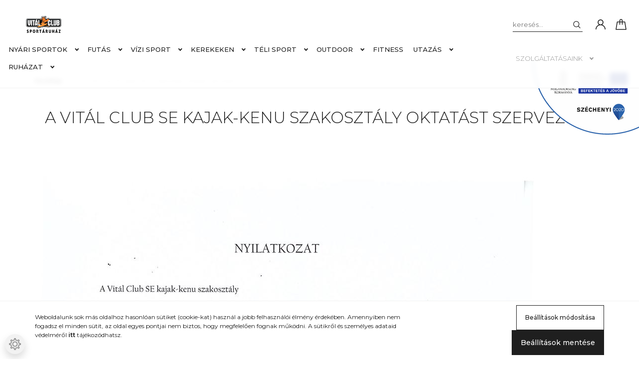

--- FILE ---
content_type: text/html; charset=UTF-8
request_url: https://vitalclubsportaruhaz.hu/a-vital-club-se-kajak-kenu-szakosztaly-oktatast-szervezett-55
body_size: 16329
content:
<!DOCTYPE html>
<html lang="hu" dir="ltr">
<head>
    <title>A Vitál Club SE kajak-kenu szakosztály oktatást szervezett</title>
    <meta charset="utf-8">
    <meta name="description" content="A Vitál Club SE kajak-kenu szakosztály oktatást szervezett - Vitál Club Sportáruház">
    <meta name="robots" content="index, follow">
    <meta property="og:title" content="A Vitál Club SE kajak-kenu szakosztály oktatást szervezett" />
    <meta property="og:type" content="article" />
    <meta property="og:url" content="https://vitalclubsportaruhaz.hu/a-vital-club-se-kajak-kenu-szakosztaly-oktatast-szervezett-55" />
    <meta property="og:image" content="https://vitalclubsportaruhaz.cdn.shoprenter.hu/custom/vitalclubsportaruhaz/image/cache/w1012h530/spots/tamogatasok/kajakoktatas-cover.jpg.webp?lastmod=0.1714719160" />
    <meta property="og:description" content=" " />
    <link href="https://vitalclubsportaruhaz.cdn.shoprenter.hu/custom/vitalclubsportaruhaz/image/data/favicon.png?lastmod=1716302817.1714719160" rel="icon" />
    <link href="https://vitalclubsportaruhaz.cdn.shoprenter.hu/custom/vitalclubsportaruhaz/image/data/favicon.png?lastmod=1716302817.1714719160" rel="apple-touch-icon" />
    <base href="https://vitalclubsportaruhaz.hu:443" />

    <meta name="viewport" content="width=device-width, initial-scale=1, maximum-scale=1, user-scalable=0">
            <link href="https://vitalclubsportaruhaz.hu/a-vital-club-se-kajak-kenu-szakosztaly-oktatast-szervezett-55" rel="canonical">
    
            
                    
                <link rel="preconnect" href="https://fonts.googleapis.com">
    <link rel="preconnect" href="https://fonts.gstatic.com" crossorigin>
    <link href="https://fonts.googleapis.com/css2?family=Montserrat:ital,wght@0,300;0,400;0,500;0,600;0,700;0,800;1,300;1,400;1,800&display=swap" rel="stylesheet">
            <link rel="stylesheet" href="https://vitalclubsportaruhaz.cdn.shoprenter.hu/web/compiled/css/fancybox2.css?v=1768402760" media="screen">
            <link rel="stylesheet" href="https://vitalclubsportaruhaz.cdn.shoprenter.hu/custom/vitalclubsportaruhaz/catalog/view/theme/milano_global/style/1736765651.1576854847.0.1726135885.css?v=null.1714719160" media="screen">
            <link rel="stylesheet" href="https://vitalclubsportaruhaz.cdn.shoprenter.hu/custom/vitalclubsportaruhaz/catalog/view/theme/milano_global/stylesheet/stylesheet.css?v=1726135884" media="screen">
        <script>
        window.nonProductQuality = 80;
    </script>
    <script src="//ajax.googleapis.com/ajax/libs/jquery/1.10.2/jquery.min.js"></script>
    <script>window.jQuery || document.write('<script src="https://vitalclubsportaruhaz.cdn.shoprenter.hu/catalog/view/javascript/jquery/jquery-1.10.2.min.js?v=1484139539"><\/script>');</script>
    <script type="text/javascript" src="//cdn.jsdelivr.net/npm/slick-carousel@1.8.1/slick/slick.min.js"></script>

            
    

    <!--Header JavaScript codes--><script src="https://vitalclubsportaruhaz.cdn.shoprenter.hu/web/compiled/js/countdown.js?v=1768402759"></script><script src="https://vitalclubsportaruhaz.cdn.shoprenter.hu/web/compiled/js/base.js?v=1768402759"></script><script src="https://vitalclubsportaruhaz.cdn.shoprenter.hu/web/compiled/js/fancybox2.js?v=1768402759"></script><script src="https://vitalclubsportaruhaz.cdn.shoprenter.hu/web/compiled/js/before_starter2_head.js?v=1768402759"></script><script src="https://vitalclubsportaruhaz.cdn.shoprenter.hu/web/compiled/js/before_starter2_productpage.js?v=1768402759"></script><script src="https://vitalclubsportaruhaz.cdn.shoprenter.hu/web/compiled/js/nanobar.js?v=1768402759"></script><!--Header jQuery onLoad scripts--><script>window.countdownFormat='%D:%H:%M:%S';var BASEURL='https://vitalclubsportaruhaz.hu';Currency={"symbol_left":"","symbol_right":" Ft","decimal_place":0,"decimal_point":",","thousand_point":".","currency":"HUF","value":1};function setAutoHelpTitles(){$('.autohelp[title]').each(function(){if(!$(this).parents('.aurora-scroll-mode').length){$(this).attr('rel',$(this).attr('title'));$(this).removeAttr('title');$(this).qtip({content:{text:$(this).attr('rel')},hide:{fixed:true},position:{corner:{target:'topMiddle',tooltip:'bottomMiddle'},adjust:{screen:true}},style:{border:{color:'#d10fd1'},background:'#31e07d',width:500}});}});}
$(document).ready(function(){$('.fancybox').fancybox({maxWidth:820,maxHeight:650,afterLoad:function(){wrapCSS=$(this.element).data('fancybox-wrapcss');if(wrapCSS){$('.fancybox-wrap').addClass(wrapCSS);}},helpers:{thumbs:{width:50,height:50}}});$('.fancybox-inline').fancybox({maxWidth:820,maxHeight:650,type:'inline'});setAutoHelpTitles();});$(window).load(function(){});</script><script src="https://vitalclubsportaruhaz.cdn.shoprenter.hu/web/compiled/js/vue/manifest.bundle.js?v=1768402756"></script><script>var ShopRenter=ShopRenter||{};ShopRenter.onCartUpdate=function(callable){document.addEventListener('cartChanged',callable)};ShopRenter.onItemAdd=function(callable){document.addEventListener('AddToCart',callable)};ShopRenter.onItemDelete=function(callable){document.addEventListener('deleteCart',callable)};ShopRenter.onSearchResultViewed=function(callable){document.addEventListener('AuroraSearchResultViewed',callable)};ShopRenter.onSubscribedForNewsletter=function(callable){document.addEventListener('AuroraSubscribedForNewsletter',callable)};ShopRenter.onCheckoutInitiated=function(callable){document.addEventListener('AuroraCheckoutInitiated',callable)};ShopRenter.onCheckoutShippingInfoAdded=function(callable){document.addEventListener('AuroraCheckoutShippingInfoAdded',callable)};ShopRenter.onCheckoutPaymentInfoAdded=function(callable){document.addEventListener('AuroraCheckoutPaymentInfoAdded',callable)};ShopRenter.onCheckoutOrderConfirmed=function(callable){document.addEventListener('AuroraCheckoutOrderConfirmed',callable)};ShopRenter.onCheckoutOrderPaid=function(callable){document.addEventListener('AuroraOrderPaid',callable)};ShopRenter.onCheckoutOrderPaidUnsuccessful=function(callable){document.addEventListener('AuroraOrderPaidUnsuccessful',callable)};ShopRenter.onProductPageViewed=function(callable){document.addEventListener('AuroraProductPageViewed',callable)};ShopRenter.onMarketingConsentChanged=function(callable){document.addEventListener('AuroraMarketingConsentChanged',callable)};ShopRenter.onCustomerRegistered=function(callable){document.addEventListener('AuroraCustomerRegistered',callable)};ShopRenter.onCustomerLoggedIn=function(callable){document.addEventListener('AuroraCustomerLoggedIn',callable)};ShopRenter.onCustomerUpdated=function(callable){document.addEventListener('AuroraCustomerUpdated',callable)};ShopRenter.onCartPageViewed=function(callable){document.addEventListener('AuroraCartPageViewed',callable)};ShopRenter.customer={"userId":0,"userClientIP":"18.223.166.82","userGroupId":8,"customerGroupTaxMode":"gross","customerGroupPriceMode":"gross_net_tax","email":"","phoneNumber":"","name":{"firstName":"","lastName":""}};ShopRenter.theme={"name":"milano_global","family":"milano","parent":""};ShopRenter.shop={"name":"vitalclubsportaruhaz","locale":"hu","currency":{"code":"HUF","rate":1},"domain":"vitalclubsportaruhaz.myshoprenter.hu"};ShopRenter.page={"route":"information\/information","queryString":"a-vital-club-se-kajak-kenu-szakosztaly-oktatast-szervezett-55"};ShopRenter.formSubmit=function(form,callback){callback();};let loadedAsyncScriptCount=0;function asyncScriptLoaded(position){loadedAsyncScriptCount++;if(position==='body'){if(document.querySelectorAll('.async-script-tag').length===loadedAsyncScriptCount){if(/complete|interactive|loaded/.test(document.readyState)){document.dispatchEvent(new CustomEvent('asyncScriptsLoaded',{}));}else{document.addEventListener('DOMContentLoaded',()=>{document.dispatchEvent(new CustomEvent('asyncScriptsLoaded',{}));});}}}}</script><script type="text/javascript"async class="async-script-tag"onload="asyncScriptLoaded('header')"src="https://static2.rapidsearch.dev/resultpage.js?shop=vitalclubsportaruhaz.shoprenter.hu"></script><script type="text/javascript"src="https://vitalclubsportaruhaz.cdn.shoprenter.hu/web/compiled/js/vue/customerEventDispatcher.bundle.js?v=1768402756"></script>                
            
            <script>window.dataLayer=window.dataLayer||[];function gtag(){dataLayer.push(arguments)};var ShopRenter=ShopRenter||{};ShopRenter.config=ShopRenter.config||{};ShopRenter.config.googleConsentModeDefaultValue="denied";</script>                        <script type="text/javascript" src="https://vitalclubsportaruhaz.cdn.shoprenter.hu/web/compiled/js/vue/googleConsentMode.bundle.js?v=1768402756"></script>

            
            
            
            
                <!--Global site tag(gtag.js)--><script async src="https://www.googletagmanager.com/gtag/js?id=G-NJHW6BEQCV"></script><script>window.dataLayer=window.dataLayer||[];function gtag(){dataLayer.push(arguments);}
gtag('js',new Date());gtag('config','G-NJHW6BEQCV');</script>                                <script type="text/javascript" src="https://vitalclubsportaruhaz.cdn.shoprenter.hu/web/compiled/js/vue/GA4EventSender.bundle.js?v=1768402756"></script>

    
    
</head>

    
<body id="body" class="page-body informationid_55 information-page-body show-quantity-in-module show-quantity-in-category milano_global-body desktop-device" role="document">
<div id="fb-root"></div><script>(function(d,s,id){var js,fjs=d.getElementsByTagName(s)[0];if(d.getElementById(id))return;js=d.createElement(s);js.id=id;js.src="//connect.facebook.net/hu_HU/sdk/xfbml.customerchat.js#xfbml=1&version=v2.12&autoLogAppEvents=1";fjs.parentNode.insertBefore(js,fjs);}(document,"script","facebook-jssdk"));</script>
                    

<!-- cached -->    <div class="nanobar-cookie-cog d-flex-center rounded-circle js-hidden-nanobar-button">
        <svg xmlns="https://www.w3.org/2000/svg" width="24" height="24" viewBox="0 0 512 512">
    <path fill="currentColor"
          d="M512 289.7v-67.5l-68.2-18.1c-4.3-15.4-10.4-30.2-18.4-44.2l34.9-60.6 -47.6-47.6 -60.6 34.9c-14-8-28.8-14.1-44.2-18.4L289.7 0h-67.5l-18.1 68.2c-15.4 4.3-30.2 10.4-44.2 18.4L99.4 51.7 51.7 99.4l34.9 60.6c-8 14-14.1 28.8-18.4 44.2L0 222.3v67.5l68.2 18.1c4.3 15.4 10.4 30.2 18.4 44.2l-34.9 60.6 47.6 47.6 60.6-34.9c14 8 28.8 14.1 44.2 18.4l18.1 68.2h67.5l18.1-68.2c15.4-4.3 30.2-10.4 44.2-18.4l60.6 34.9 47.6-47.6 -34.9-60.6c8-14 14.1-28.8 18.4-44.2L512 289.7zM410.1 275.5l-2.5 12.1c-3.9 18.9-11.4 36.8-22.1 53.2l-6.8 10.3 31.6 55 -4.3 4.3 -55-31.6 -10.3 6.8c-16.4 10.8-34.3 18.2-53.2 22.1l-12.1 2.5L259 472h-6l-16.5-61.9 -12.1-2.5c-18.9-3.9-36.8-11.4-53.2-22.1l-10.3-6.8 -55 31.6 -4.3-4.3 31.6-55 -6.8-10.3c-10.8-16.4-18.2-34.3-22.1-53.2l-2.5-12.1L40 259v-6l61.9-16.5 2.5-12.1c3.9-18.9 11.4-36.8 22.1-53.2l6.8-10.3 -31.6-55 4.3-4.3 55 31.6 10.3-6.8c16.4-10.8 34.3-18.2 53.2-22.1l12.1-2.5L253 40h6l16.5 61.9 12.1 2.5c18.9 3.9 36.8 11.4 53.2 22.1l10.3 6.8 55-31.6 4.3 4.3 -31.6 55 6.8 10.3c10.8 16.4 18.2 34.3 22.1 53.2l2.5 12.1L472 253v6L410.1 275.5z"/>
    <path fill="currentColor"
          d="M256 140c-64 0-116 52-116 116s52 116 116 116 116-52 116-116S320 140 256 140zM256 332c-41.9 0-76-34.1-76-76s34.1-76 76-76 76 34.1 76 76S297.9 332 256 332z"/>
</svg>
    </div>
<div class="Fixed nanobar js-nanobar-first-login">
    <div class="container nanobar-container">
        <div class="row flex-column flex-sm-row">
            <div class="col-12 col-sm-6 col-lg-8 nanobar-text-cookies align-self-center text-sm-left">
                <p>Weboldalunk sok más oldalhoz hasonlóan sütiket (cookie-kat) használ a jobb felhasználói élmény érdekében. Amennyiben nem fogadsz el minden sütit, az oldal egyes pontjai nem biztos, hogy megfelelően fognak működni. A sütikről és személyes adataid védelméről <a href="https://www.vitalclubsportaruhaz.hu/adatvedelmi-tajekoztato">itt</a> tájékozódhatsz.
</p>
            </div>
            <div class="col-12 col-sm-6 col-lg-4 nanobar-buttons mt-3 m-sm-0 text-center text-sm-right nanobar-action-buttons">
                <a href="" class="btn btn-outline-primary nanobar-settings-button js-nanobar-settings-button">
                    Beállítások módosítása
                </a>
                <a href="" class="btn btn-primary nanobar-btn js-nanobar-close-cookies"
                   data-button-save-text="Beállítások mentése">
                    Beállítások mentése
                </a>
            </div>
        </div>
        <div class="nanobar-cookies js-nanobar-cookies flex-column flex-sm-row text-left pt-3 mt-3"
             style="display: none;">
            <div class="form-check pt-2 pb-2 pr-2 mb-0">
                <div class="custom-control custom-checkbox">
                    <input id="required_cookies" class="custom-control-input" type="checkbox" name="required_cookies" disabled checked/>
                    <label for="required_cookies" class="custom-control-label">
                        Szükséges cookie-k
                        <div class="cookies-help-text">
                            Ezek a cookie-k segítenek abban, hogy a webáruház használható és működőképes legyen.
                        </div>
                    </label>
                </div>
            </div>
            <div class="form-check pt-2 pb-2 pr-2 mb-0">
                <div class="custom-control custom-checkbox">
                    <input id="marketing_cookies" class="custom-control-input js-nanobar-marketing-cookies" type="checkbox"
                           name="marketing_cookies"  checked />
                    <label for="marketing_cookies" class="custom-control-label">
                        Marketing cookie-k
                        <div class="cookies-help-text">
                            Ezek a cookie-k segítenek abban, hogy az érdeklődési körödnek megfelelő reklámokat és termékeket jelenítsük meg a webáruházban.
                        </div>
                    </label>
                </div>
            </div>
        </div>
    </div>
</div>

<script>
    (function ($) {
        $(document).ready(function () {
            new AuroraNanobar.FirstLogNanobarCheckbox(jQuery('.js-nanobar-first-login'), 'bottom');
        });
    })(jQuery);
</script>
<style>
    body[data-nanobar-position="top"] .product-sticky-wrapper-mobile {
        top: auto;
        bottom: 0;
    }

    @media only screen and (min-width: 992px) {
        body[data-nanobar-position="top"] .sticky-top {
            top: auto;
        }
    }
</style>
<!-- /cached -->
<!-- cached --><div class="Fixed nanobar js-nanobar-free-shipping">
    <div class="container nanobar-container">
        <button type="button" class="close js-nanobar-close" aria-label="Close">
            <span aria-hidden="true">&times;</span>
        </button>
        <div class="nanobar-text px-3"></div>
    </div>
</div>

<script>$(document).ready(function(){document.nanobarInstance=new AuroraNanobar.FreeShippingNanobar($('.js-nanobar-free-shipping'),'bottom','500','','1');});</script><!-- /cached -->
                <!-- page-wrap -->
                    <div class="page-wrap">
                                                            
    <header class="sticky-top sticky-head d-none d-lg-block">
        <div class="container-fluid header-container">
            <div class="header-middle row no-gutters align-items-center justify-content-between">
                <div class="header-middle-left">
                    <!-- cached -->
    <a class="navbar-brand header-logo" href="/"><img style="border: 0; max-width: 240px;" src="https://vitalclubsportaruhaz.cdn.shoprenter.hu/custom/vitalclubsportaruhaz/image/cache/w240h57m00/product/logok/vital_logo_blk.png?v=1670336535" title="vitalclubsportaruhaz" alt="vitalclubsportaruhaz" /></a>
<!-- /cached -->
                </div>
                <div class="header-middle-center mr-auto">
                    <nav class="navbar navbar-expand-lg justify-content-start">
                        


                    
            <div id="module_category_wrapper" class="module-category-wrapper">
    
    <div id="category"
         class="module content-module header-position hide-top category-module" >
                <div class="module-body">
                        <div id="category-nav">
            

<ul class="nav nav-pills category category-menu sf-menu sf-horizontal cached">
    <li id="cat_382" class="nav-item item category-list module-list parent even">
    <a href="https://vitalclubsportaruhaz.hu/nyari-sportok-382" class="nav-link">
        Nyári sportok
    </a>
            <ul class="nav flex-column children"><li id="cat_385" class="nav-item item category-list module-list parent even">
    <a href="https://vitalclubsportaruhaz.hu/nyari-sportok-382/vizi-sportok-385" class="nav-link">
        Vízi sportok
    </a>
            <ul class="nav flex-column children"><li id="cat_388" class="nav-item item category-list module-list parent even">
    <a href="https://vitalclubsportaruhaz.hu/nyari-sportok-382/vizi-sportok-385/kiegeszitok-388" class="nav-link">
        Kiegészítők
    </a>
            <ul class="nav flex-column children"><li id="cat_391" class="nav-item item category-list module-list even">
    <a href="https://vitalclubsportaruhaz.hu/nyari-sportok-382/vizi-sportok-385/kiegeszitok-388/evezok-391" class="nav-link">
        Evezők
    </a>
    </li></ul>
    </li></ul>
    </li></ul>
    </li><li id="cat_162" class="nav-item item category-list module-list parent odd">
    <a href="https://vitalclubsportaruhaz.hu/futas" class="nav-link">
        Futás
    </a>
            <ul class="nav flex-column children"><li id="cat_164" class="nav-item item category-list module-list parent even">
    <a href="https://vitalclubsportaruhaz.hu/futas/futocipok" class="nav-link">
        Futócipők
    </a>
            <ul class="nav flex-column children"><li id="cat_175" class="nav-item item category-list module-list even">
    <a href="https://vitalclubsportaruhaz.hu/futas/futocipok/ferfi-futocipok" class="nav-link">
        Férfi futócipők
    </a>
    </li><li id="cat_174" class="nav-item item category-list module-list odd">
    <a href="https://vitalclubsportaruhaz.hu/futas/futocipok/noi-futocipok" class="nav-link">
        Női futócipők
    </a>
    </li></ul>
    </li><li id="cat_167" class="nav-item item category-list module-list parent odd">
    <a href="https://vitalclubsportaruhaz.hu/futas/futoruhazat" class="nav-link">
        Futóruházat
    </a>
            <ul class="nav flex-column children"><li id="cat_210" class="nav-item item category-list module-list even">
    <a href="https://vitalclubsportaruhaz.hu/futas/futoruhazat/ferfi-futoruhazat" class="nav-link">
        Férfi futóruházat
    </a>
    </li><li id="cat_211" class="nav-item item category-list module-list odd">
    <a href="https://vitalclubsportaruhaz.hu/futas/futoruhazat/noi-futoruhazat" class="nav-link">
        Női futóruházat
    </a>
    </li></ul>
    </li><li id="cat_168" class="nav-item item category-list module-list even">
    <a href="https://vitalclubsportaruhaz.hu/futas/futas-kiegeszitok" class="nav-link">
        Kiegészítők
    </a>
    </li></ul>
    </li><li id="cat_154" class="nav-item item category-list module-list parent even">
    <a href="https://vitalclubsportaruhaz.hu/vizi-sport" class="nav-link">
        Vízi sport
    </a>
            <ul class="nav flex-column children"><li id="cat_226" class="nav-item item category-list module-list parent even">
    <a href="https://vitalclubsportaruhaz.hu/vizi-sport/evezes" class="nav-link">
        Evezés
    </a>
            <ul class="nav flex-column children"><li id="cat_156" class="nav-item item category-list module-list parent even">
    <a href="https://vitalclubsportaruhaz.hu/vizi-sport/evezes/merev-testu-hajok" class="nav-link">
        Merev testű hajók
    </a>
            <ul class="nav flex-column children"><li id="cat_157" class="nav-item item category-list module-list even">
    <a href="https://vitalclubsportaruhaz.hu/vizi-sport/evezes/merev-testu-hajok/sit-on-top-kajakok" class="nav-link">
        Sit on top kajakok
    </a>
    </li><li id="cat_158" class="nav-item item category-list module-list odd">
    <a href="https://vitalclubsportaruhaz.hu/vizi-sport/evezes/merev-testu-hajok/tura-tengeri-kajakok" class="nav-link">
        Túra és tengeri kajakok
    </a>
    </li><li id="cat_186" class="nav-item item category-list module-list even">
    <a href="https://vitalclubsportaruhaz.hu/vizi-sport/evezes/merev-testu-hajok/kenuk" class="nav-link">
        Kenuk
    </a>
    </li><li id="cat_172" class="nav-item item category-list module-list odd">
    <a href="https://vitalclubsportaruhaz.hu/vizi-sport/evezes/merev-testu-hajok/horgaszkajakok" class="nav-link">
        Horgászkajakok
    </a>
    </li><li id="cat_159" class="nav-item item category-list module-list even">
    <a href="https://vitalclubsportaruhaz.hu/vizi-sport/evezes/merev-testu-hajok/csonakok-es-sup-ok-159" class="nav-link">
        Csónakok
    </a>
    </li></ul>
    </li><li id="cat_180" class="nav-item item category-list module-list parent odd">
    <a href="https://vitalclubsportaruhaz.hu/vizi-sport/evezes/felfujhato-hajok" class="nav-link">
        Felfújható hajók
    </a>
            <ul class="nav flex-column children"><li id="cat_198" class="nav-item item category-list module-list even">
    <a href="https://vitalclubsportaruhaz.hu/vizi-sport/evezes/felfujhato-hajok/felfujhato-kajakok" class="nav-link">
        Felfújható kajakok
    </a>
    </li><li id="cat_199" class="nav-item item category-list module-list odd">
    <a href="https://vitalclubsportaruhaz.hu/vizi-sport/evezes/felfujhato-hajok/felfujhato-kenuk" class="nav-link">
        Felfújható kenuk
    </a>
    </li><li id="cat_201" class="nav-item item category-list module-list even">
    <a href="https://vitalclubsportaruhaz.hu/vizi-sport/evezes/felfujhato-hajok/felfujhato-csonakok-raftok" class="nav-link">
        Felfújható csónakok, raftok
    </a>
    </li><li id="cat_200" class="nav-item item category-list module-list odd">
    <a href="https://vitalclubsportaruhaz.hu/vizi-sport/evezes/felfujhato-hajok/felfujhato-horgaszhajok" class="nav-link">
        Felfújható horgászhajók
    </a>
    </li></ul>
    </li><li id="cat_192" class="nav-item item category-list module-list even">
    <a href="https://vitalclubsportaruhaz.hu/vizi-sport/evezes/sup-deszkak" class="nav-link">
        SUP deszkák
    </a>
    </li><li id="cat_392" class="nav-item item category-list module-list odd">
    <a href="https://vitalclubsportaruhaz.hu/vizi-sport/evezes/hasznalt-hajok" class="nav-link">
        használt hajók
    </a>
    </li></ul>
    </li><li id="cat_220" class="nav-item item category-list module-list parent odd">
    <a href="https://vitalclubsportaruhaz.hu/vizi-sport/vitorlazas" class="nav-link">
        Vitorlázás
    </a>
            <ul class="nav flex-column children"><li id="cat_340" class="nav-item item category-list module-list parent even">
    <a href="https://vitalclubsportaruhaz.hu/vizi-sport/vitorlazas/szerelvenyek-veretek" class="nav-link">
        Szerelvények, veretek
    </a>
            <ul class="nav flex-column children"><li id="cat_365" class="nav-item item category-list module-list even">
    <a href="https://vitalclubsportaruhaz.hu/vizi-sport/vitorlazas/szerelvenyek-veretek/csigak" class="nav-link">
        Csigák
    </a>
    </li><li id="cat_362" class="nav-item item category-list module-list odd">
    <a href="https://vitalclubsportaruhaz.hu/vizi-sport/vitorlazas/szerelvenyek-veretek/karabinerek" class="nav-link">
        Karabinerek
    </a>
    </li><li id="cat_364" class="nav-item item category-list module-list even">
    <a href="https://vitalclubsportaruhaz.hu/vizi-sport/vitorlazas/szerelvenyek-veretek/seklik" class="nav-link">
        Seklik
    </a>
    </li><li id="cat_341" class="nav-item item category-list module-list odd">
    <a href="https://vitalclubsportaruhaz.hu/vizi-sport/vitorlazas/szerelvenyek-veretek/bikak" class="nav-link">
        Bikák
    </a>
    </li><li id="cat_343" class="nav-item item category-list module-list even">
    <a href="https://vitalclubsportaruhaz.hu/vizi-sport/vitorlazas/szerelvenyek-veretek/kotelfogok-kotelvezetok" class="nav-link">
        Kötélfogók, kötélvezetők
    </a>
    </li></ul>
    </li><li id="cat_221" class="nav-item item category-list module-list parent odd">
    <a href="https://vitalclubsportaruhaz.hu/vizi-sport/vitorlazas/vitorlas-cipok" class="nav-link">
        Vitorlás cipők
    </a>
            <ul class="nav flex-column children"><li id="cat_222" class="nav-item item category-list module-list even">
    <a href="https://vitalclubsportaruhaz.hu/vizi-sport/vitorlazas/vitorlas-cipok/noi-vitorlas-cipok" class="nav-link">
        Női vitorlás cipők
    </a>
    </li><li id="cat_223" class="nav-item item category-list module-list odd">
    <a href="https://vitalclubsportaruhaz.hu/vizi-sport/vitorlazas/vitorlas-cipok/ferfi-vitorlas-cipok" class="nav-link">
        Férfi vitorlás cipők
    </a>
    </li></ul>
    </li><li id="cat_333" class="nav-item item category-list module-list even">
    <a href="https://vitalclubsportaruhaz.hu/vizi-sport/vitorlazas/vitorlas-kotelek" class="nav-link">
        Vitorlás kötelek
    </a>
    </li><li id="cat_337" class="nav-item item category-list module-list odd">
    <a href="https://vitalclubsportaruhaz.hu/vizi-sport/vitorlazas/vitorlazas-ruhazat" class="nav-link">
        Ruházat
    </a>
    </li><li id="cat_361" class="nav-item item category-list module-list even">
    <a href="https://vitalclubsportaruhaz.hu/vizi-sport/vitorlazas/horgonyok" class="nav-link">
        Horgonyok
    </a>
    </li><li id="cat_358" class="nav-item item category-list module-list odd">
    <a href="https://vitalclubsportaruhaz.hu/vizi-sport/vitorlazas/csaklyak" class="nav-link">
        Csáklyák
    </a>
    </li><li id="cat_348" class="nav-item item category-list module-list even">
    <a href="https://vitalclubsportaruhaz.hu/vizi-sport/vitorlazas/vitorlas-kiegeszitok" class="nav-link">
        Kiegészítők
    </a>
    </li><li id="cat_366" class="nav-item item category-list module-list odd">
    <a href="https://vitalclubsportaruhaz.hu/vizi-sport/vitorlazas/naptetok-ponyvak" class="nav-link">
        Naptetők, ponyvák
    </a>
    </li><li id="cat_369" class="nav-item item category-list module-list even">
    <a href="https://vitalclubsportaruhaz.hu/vizi-sport/vitorlazas/fenderek" class="nav-link">
        Fenderek
    </a>
    </li><li id="cat_339" class="nav-item item category-list module-list odd">
    <a href="https://vitalclubsportaruhaz.hu/vizi-sport/vitorlazas/vitorlazas-elekromossag" class="nav-link">
        Elektromosság
    </a>
    </li><li id="cat_371" class="nav-item item category-list module-list even">
    <a href="https://vitalclubsportaruhaz.hu/vizi-sport/vitorlazas/fedelzet" class="nav-link">
        Fedélzet
    </a>
    </li><li id="cat_376" class="nav-item item category-list module-list odd">
    <a href="https://vitalclubsportaruhaz.hu/vizi-sport/vitorlazas/vitorlas-disztargyak" class="nav-link">
        Vitorlás dísztárgyak
    </a>
    </li></ul>
    </li><li id="cat_189" class="nav-item item category-list module-list parent even">
    <a href="https://vitalclubsportaruhaz.hu/vizi-sport/vizi-sport-kiegeszitok" class="nav-link">
        Kiegészítők
    </a>
            <ul class="nav flex-column children"><li id="cat_190" class="nav-item item category-list module-list even">
    <a href="https://vitalclubsportaruhaz.hu/vizi-sport/vizi-sport-kiegeszitok/mentofelszerelesek" class="nav-link">
        Mentő és úszássegítő felszerelések
    </a>
    </li><li id="cat_203" class="nav-item item category-list module-list odd">
    <a href="https://vitalclubsportaruhaz.hu/vizi-sport/vizi-sport-kiegeszitok/evezok" class="nav-link">
        Evezők
    </a>
    </li><li id="cat_206" class="nav-item item category-list module-list parent even">
    <a href="https://vitalclubsportaruhaz.hu/vizi-sport/vizi-sport-kiegeszitok/vizhatlan-tarolok" class="nav-link">
        Vízhatlan tárolók
    </a>
            <ul class="nav flex-column children"><li id="cat_216" class="nav-item item category-list module-list even">
    <a href="https://vitalclubsportaruhaz.hu/vizi-sport/vizi-sport-kiegeszitok/vizhatlan-tarolok/vizhatlan-tokok" class="nav-link">
        Vízhatlan tokok
    </a>
    </li><li id="cat_217" class="nav-item item category-list module-list odd">
    <a href="https://vitalclubsportaruhaz.hu/vizi-sport/vizi-sport-kiegeszitok/vizhatlan-tarolok/vizhatlan-zsakok" class="nav-link">
        Vízhatlan zsákok
    </a>
    </li><li id="cat_285" class="nav-item item category-list module-list even">
    <a href="https://vitalclubsportaruhaz.hu/vizi-sport/vizi-sport-kiegeszitok/vizhatlan-tarolok/vizhatlan-hordok" class="nav-link">
        Vízhatlan hordók
    </a>
    </li></ul>
    </li><li id="cat_160" class="nav-item item category-list module-list odd">
    <a href="https://vitalclubsportaruhaz.hu/vizi-sport/vizi-sport-kiegeszitok/csonakmotorok" class="nav-link">
        Csónakmotorok
    </a>
    </li><li id="cat_204" class="nav-item item category-list module-list even">
    <a href="https://vitalclubsportaruhaz.hu/vizi-sport/vizi-sport-kiegeszitok/szallitokocsik-bakok" class="nav-link">
        Szállítókocsik, bakok
    </a>
    </li><li id="cat_202" class="nav-item item category-list module-list odd">
    <a href="https://vitalclubsportaruhaz.hu/vizi-sport/vizi-sport-kiegeszitok/pumpak" class="nav-link">
        Pumpák
    </a>
    </li><li id="cat_209" class="nav-item item category-list module-list even">
    <a href="https://vitalclubsportaruhaz.hu/vizi-sport/vizi-sport-kiegeszitok/vizi-sporteszkozszallitok" class="nav-link">
        Vízi sporteszközszállítók
    </a>
    </li><li id="cat_219" class="nav-item item category-list module-list odd">
    <a href="https://vitalclubsportaruhaz.hu/vizi-sport/vizi-sport-kiegeszitok/egyeb-kiegeszitok" class="nav-link">
        Egyéb kiegészítők
    </a>
    </li><li id="cat_377" class="nav-item item category-list module-list even">
    <a href="https://vitalclubsportaruhaz.hu/vizi-sport/vizi-sport-kiegeszitok/versenyekhez" class="nav-link">
        Versenyekhez
    </a>
    </li></ul>
    </li><li id="cat_281" class="nav-item item category-list module-list parent odd">
    <a href="https://vitalclubsportaruhaz.hu/vizi-sport/buvarkodas" class="nav-link">
        Búvárkodás
    </a>
            <ul class="nav flex-column children"><li id="cat_372" class="nav-item item category-list module-list even">
    <a href="https://vitalclubsportaruhaz.hu/vizi-sport/buvarkodas/buvar-labbelik" class="nav-link">
        Lábbelik
    </a>
    </li><li id="cat_373" class="nav-item item category-list module-list odd">
    <a href="https://vitalclubsportaruhaz.hu/vizi-sport/buvarkodas/legzocsovek" class="nav-link">
        Légzőcsövek
    </a>
    </li><li id="cat_374" class="nav-item item category-list module-list even">
    <a href="https://vitalclubsportaruhaz.hu/vizi-sport/buvarkodas/buvarmaszkok" class="nav-link">
        Búvármaszkok
    </a>
    </li><li id="cat_345" class="nav-item item category-list module-list odd">
    <a href="https://vitalclubsportaruhaz.hu/vizi-sport/buvarkodas/buvar-kiegeszitok" class="nav-link">
        Kiegészítők
    </a>
    </li><li id="cat_379" class="nav-item item category-list module-list even">
    <a href="https://vitalclubsportaruhaz.hu/vizi-sport/buvarkodas/buvar-ruhazat" class="nav-link">
        Ruházat
    </a>
    </li></ul>
    </li><li id="cat_283" class="nav-item item category-list module-list even">
    <a href="https://vitalclubsportaruhaz.hu/vizi-sport/uszas" class="nav-link">
        Úszás
    </a>
    </li><li id="cat_282" class="nav-item item category-list module-list odd">
    <a href="https://vitalclubsportaruhaz.hu/vizi-sport/strandolas" class="nav-link">
        Strandolás
    </a>
    </li></ul>
    </li><li id="cat_265" class="nav-item item category-list module-list parent odd">
    <a href="https://vitalclubsportaruhaz.hu/kerekeken" class="nav-link">
        Kerekeken
    </a>
            <ul class="nav flex-column children"><li id="cat_227" class="nav-item item category-list module-list even">
    <a href="https://vitalclubsportaruhaz.hu/kerekeken/rollerek" class="nav-link">
        Rollerek
    </a>
    </li><li id="cat_264" class="nav-item item category-list module-list odd">
    <a href="https://vitalclubsportaruhaz.hu/kerekeken/gorkorcsolyak" class="nav-link">
        Görkorcsolyák
    </a>
    </li><li id="cat_266" class="nav-item item category-list module-list even">
    <a href="https://vitalclubsportaruhaz.hu/kerekeken/gordeszkak" class="nav-link">
        Gördeszkák
    </a>
    </li><li id="cat_284" class="nav-item item category-list module-list odd">
    <a href="https://vitalclubsportaruhaz.hu/kerekeken/kerekeken-kiegeszitok" class="nav-link">
        Kiegészítők
    </a>
    </li><li id="cat_381" class="nav-item item category-list module-list even">
    <a href="https://vitalclubsportaruhaz.hu/kerekeken/kerekparok" class="nav-link">
        Kerékpárok
    </a>
    </li></ul>
    </li><li id="cat_161" class="nav-item item category-list module-list parent even">
    <a href="https://vitalclubsportaruhaz.hu/teli-sport" class="nav-link">
        Téli sport
    </a>
            <ul class="nav flex-column children"><li id="cat_191" class="nav-item item category-list module-list parent even">
    <a href="https://vitalclubsportaruhaz.hu/teli-sport/sieles" class="nav-link">
        Síelés
    </a>
            <ul class="nav flex-column children"><li id="cat_182" class="nav-item item category-list module-list parent even">
    <a href="https://vitalclubsportaruhaz.hu/teli-sport/sieles/silecek" class="nav-link">
        Sílécek
    </a>
            <ul class="nav flex-column children"><li id="cat_233" class="nav-item item category-list module-list even">
    <a href="https://vitalclubsportaruhaz.hu/teli-sport/sieles/silecek/noi-silecek" class="nav-link">
        Női sílécek
    </a>
    </li><li id="cat_234" class="nav-item item category-list module-list odd">
    <a href="https://vitalclubsportaruhaz.hu/teli-sport/sieles/silecek/ferfi-silecek" class="nav-link">
        Férfi sílécek
    </a>
    </li><li id="cat_248" class="nav-item item category-list module-list even">
    <a href="https://vitalclubsportaruhaz.hu/teli-sport/sieles/silecek/gyerek-silecek" class="nav-link">
        Gyerek sílécek
    </a>
    </li></ul>
    </li><li id="cat_193" class="nav-item item category-list module-list parent odd">
    <a href="https://vitalclubsportaruhaz.hu/teli-sport/sieles/sibakancsok" class="nav-link">
        Síbakancsok
    </a>
            <ul class="nav flex-column children"><li id="cat_240" class="nav-item item category-list module-list even">
    <a href="https://vitalclubsportaruhaz.hu/teli-sport/sieles/sibakancsok/ferfi-sibakancsok" class="nav-link">
        Férfi síbakancsok
    </a>
    </li><li id="cat_241" class="nav-item item category-list module-list odd">
    <a href="https://vitalclubsportaruhaz.hu/teli-sport/sieles/sibakancsok/noi-sibakancsok" class="nav-link">
        Női síbakancsok
    </a>
    </li><li id="cat_242" class="nav-item item category-list module-list even">
    <a href="https://vitalclubsportaruhaz.hu/teli-sport/sieles/sibakancsok/gyerek-sibakancsok" class="nav-link">
        Gyerek síbakancsok
    </a>
    </li></ul>
    </li><li id="cat_196" class="nav-item item category-list module-list even">
    <a href="https://vitalclubsportaruhaz.hu/teli-sport/sieles/sisisakok" class="nav-link">
         Sísisakok
    </a>
    </li><li id="cat_194" class="nav-item item category-list module-list parent odd">
    <a href="https://vitalclubsportaruhaz.hu/teli-sport/sieles/siszemuvegek" class="nav-link">
        Síszemüvegek
    </a>
            <ul class="nav flex-column children"><li id="cat_254" class="nav-item item category-list module-list even">
    <a href="https://vitalclubsportaruhaz.hu/teli-sport/sieles/siszemuvegek/noi-siszemuvegek" class="nav-link">
        Női síszemüvegek
    </a>
    </li><li id="cat_256" class="nav-item item category-list module-list odd">
    <a href="https://vitalclubsportaruhaz.hu/teli-sport/sieles/siszemuvegek/ferfi-siszemuvegek" class="nav-link">
        Férfi síszemüvegek
    </a>
    </li><li id="cat_252" class="nav-item item category-list module-list even">
    <a href="https://vitalclubsportaruhaz.hu/teli-sport/sieles/siszemuvegek/gyerek-siszemuvegek" class="nav-link">
        Gyerek síszemüvegek
    </a>
    </li></ul>
    </li><li id="cat_238" class="nav-item item category-list module-list even">
    <a href="https://vitalclubsportaruhaz.hu/teli-sport/sieles/taskak-es-zsakok-sieleshez" class="nav-link">
        Táskák és zsákok síeléshez
    </a>
    </li><li id="cat_235" class="nav-item item category-list module-list parent odd">
    <a href="https://vitalclubsportaruhaz.hu/teli-sport/sieles/sibotok" class="nav-link">
        Síbotok
    </a>
            <ul class="nav flex-column children"><li id="cat_236" class="nav-item item category-list module-list even">
    <a href="https://vitalclubsportaruhaz.hu/teli-sport/sieles/sibotok/noi-sibotok" class="nav-link">
        Női síbotok
    </a>
    </li><li id="cat_237" class="nav-item item category-list module-list odd">
    <a href="https://vitalclubsportaruhaz.hu/teli-sport/sieles/sibotok/ferfi-sibotok" class="nav-link">
        Férfi síbotok
    </a>
    </li><li id="cat_243" class="nav-item item category-list module-list even">
    <a href="https://vitalclubsportaruhaz.hu/teli-sport/sieles/sibotok/gyerek-sibotok" class="nav-link">
        Gyerek síbotok
    </a>
    </li></ul>
    </li><li id="cat_298" class="nav-item item category-list module-list even">
    <a href="https://vitalclubsportaruhaz.hu/teli-sport/sieles/protektorok-sieleshez" class="nav-link">
        Protektorok síeléshez
    </a>
    </li><li id="cat_299" class="nav-item item category-list module-list odd">
    <a href="https://vitalclubsportaruhaz.hu/teli-sport/sieles/sikiegeszitok" class="nav-link">
        Kiegészítők
    </a>
    </li></ul>
    </li><li id="cat_195" class="nav-item item category-list module-list parent odd">
    <a href="https://vitalclubsportaruhaz.hu/teli-sport/snowboardozas" class="nav-link">
        Snowboardozás
    </a>
            <ul class="nav flex-column children"><li id="cat_197" class="nav-item item category-list module-list parent even">
    <a href="https://vitalclubsportaruhaz.hu/teli-sport/snowboardozas/snowboarddeszkak" class="nav-link">
        Snowboarddeszkák
    </a>
            <ul class="nav flex-column children"><li id="cat_244" class="nav-item item category-list module-list even">
    <a href="https://vitalclubsportaruhaz.hu/teli-sport/snowboardozas/snowboarddeszkak/noi-snowboarddeszkak" class="nav-link">
        Női snowboarddeszkák
    </a>
    </li><li id="cat_245" class="nav-item item category-list module-list odd">
    <a href="https://vitalclubsportaruhaz.hu/teli-sport/snowboardozas/snowboarddeszkak/ferfi-snowboarddeszkak" class="nav-link">
        Férfi snowboarddeszkák
    </a>
    </li><li id="cat_316" class="nav-item item category-list module-list even">
    <a href="https://vitalclubsportaruhaz.hu/teli-sport/snowboardozas/snowboarddeszkak/gyerek-snowboarddeszkak" class="nav-link">
        Gyerek snowboarddeszkák
    </a>
    </li></ul>
    </li><li id="cat_247" class="nav-item item category-list module-list odd">
    <a href="https://vitalclubsportaruhaz.hu/teli-sport/snowboardozas/snowboardkotesek" class="nav-link">
        Snowboardkötések
    </a>
    </li><li id="cat_259" class="nav-item item category-list module-list parent even">
    <a href="https://vitalclubsportaruhaz.hu/teli-sport/snowboardozas/snowboardbakancsok" class="nav-link">
        Snowboardbakancsok
    </a>
            <ul class="nav flex-column children"><li id="cat_260" class="nav-item item category-list module-list even">
    <a href="https://vitalclubsportaruhaz.hu/teli-sport/snowboardozas/snowboardbakancsok/noi-snowboardbakancsok" class="nav-link">
        Női snowboardbakancsok
    </a>
    </li><li id="cat_261" class="nav-item item category-list module-list odd">
    <a href="https://vitalclubsportaruhaz.hu/teli-sport/snowboardozas/snowboardbakancsok/ferfi-snowboardbakancsok" class="nav-link">
        Férfi snowboardbakancsok
    </a>
    </li></ul>
    </li><li id="cat_246" class="nav-item item category-list module-list odd">
    <a href="https://vitalclubsportaruhaz.hu/teli-sport/snowboardozas/snowboardsisakok" class="nav-link">
        Snowboardsisakok
    </a>
    </li><li id="cat_239" class="nav-item item category-list module-list parent even">
    <a href="https://vitalclubsportaruhaz.hu/teli-sport/snowboardozas/snowboardszemuvegek" class="nav-link">
        Snowboardszemüvegek
    </a>
            <ul class="nav flex-column children"><li id="cat_255" class="nav-item item category-list module-list even">
    <a href="https://vitalclubsportaruhaz.hu/teli-sport/snowboardozas/snowboardszemuvegek/noi-snowboardszemuvegek" class="nav-link">
        Női snowboardszemüvegek
    </a>
    </li><li id="cat_257" class="nav-item item category-list module-list odd">
    <a href="https://vitalclubsportaruhaz.hu/teli-sport/snowboardozas/snowboardszemuvegek/ferfi-snowboardszemuvegek" class="nav-link">
        Férfi snowboardszemüvegek
    </a>
    </li><li id="cat_253" class="nav-item item category-list module-list even">
    <a href="https://vitalclubsportaruhaz.hu/teli-sport/snowboardozas/snowboardszemuvegek/gyerek-snowboardszemuvegek" class="nav-link">
        Gyerek snowboardszemüvegek
    </a>
    </li></ul>
    </li><li id="cat_349" class="nav-item item category-list module-list odd">
    <a href="https://vitalclubsportaruhaz.hu/teli-sport/snowboardozas/protektorok-snowboardozashoz" class="nav-link">
        Protektorok snowboardozáshoz
    </a>
    </li><li id="cat_258" class="nav-item item category-list module-list even">
    <a href="https://vitalclubsportaruhaz.hu/teli-sport/snowboardozas/taskak-es-zsakok-snowboardozashoz" class="nav-link">
        Táskák és zsákok snowboardozáshoz
    </a>
    </li><li id="cat_300" class="nav-item item category-list module-list odd">
    <a href="https://vitalclubsportaruhaz.hu/teli-sport/snowboardozas/snowboard-kiegeszitok" class="nav-link">
        Kiegészítők
    </a>
    </li></ul>
    </li><li id="cat_228" class="nav-item item category-list module-list parent even">
    <a href="https://vitalclubsportaruhaz.hu/teli-sport/korcsolyazas" class="nav-link">
        Korcsolyázás
    </a>
            <ul class="nav flex-column children"><li id="cat_229" class="nav-item item category-list module-list parent even">
    <a href="https://vitalclubsportaruhaz.hu/teli-sport/korcsolyazas/felnott-jegkorcsolyak" class="nav-link">
        Felnőtt jégkorcsolyák
    </a>
            <ul class="nav flex-column children"><li id="cat_231" class="nav-item item category-list module-list even">
    <a href="https://vitalclubsportaruhaz.hu/teli-sport/korcsolyazas/felnott-jegkorcsolyak/hokikorcsolyak" class="nav-link">
        Hokikorcsolyák
    </a>
    </li><li id="cat_232" class="nav-item item category-list module-list odd">
    <a href="https://vitalclubsportaruhaz.hu/teli-sport/korcsolyazas/felnott-jegkorcsolyak/mukorcsolyak" class="nav-link">
        Műkorcsolyák
    </a>
    </li></ul>
    </li><li id="cat_230" class="nav-item item category-list module-list odd">
    <a href="https://vitalclubsportaruhaz.hu/teli-sport/korcsolyazas/gyerekjegkorcsolyak" class="nav-link">
        Gyerekjégkorcsolyák
    </a>
    </li><li id="cat_295" class="nav-item item category-list module-list even">
    <a href="https://vitalclubsportaruhaz.hu/teli-sport/korcsolyazas/korcsolya-kiegeszitok" class="nav-link">
        Kiegészítők
    </a>
    </li></ul>
    </li><li id="cat_262" class="nav-item item category-list module-list odd">
    <a href="https://vitalclubsportaruhaz.hu/teli-sport/hocsuszkak-szankok" class="nav-link">
        Hócsúszkák és szánkók
    </a>
    </li><li id="cat_303" class="nav-item item category-list module-list parent even">
    <a href="https://vitalclubsportaruhaz.hu/teli-sport/teli-sportruhazat" class="nav-link">
        Téli sportruházat
    </a>
            <ul class="nav flex-column children"><li id="cat_309" class="nav-item item category-list module-list even">
    <a href="https://vitalclubsportaruhaz.hu/teli-sport/teli-sportruhazat/noi-sikabatok" class="nav-link">
        Női síkabátok
    </a>
    </li><li id="cat_327" class="nav-item item category-list module-list parent odd">
    <a href="https://vitalclubsportaruhaz.hu/teli-sport/teli-sportruhazat/teli-ruhazat-kiegesztiok" class="nav-link">
        Kiegészítők
    </a>
            <ul class="nav flex-column children"><li id="cat_325" class="nav-item item category-list module-list even">
    <a href="https://vitalclubsportaruhaz.hu/teli-sport/teli-sportruhazat/teli-ruhazat-kiegesztiok/teli-sapkak" class="nav-link">
        Téli Sapkák
    </a>
    </li><li id="cat_330" class="nav-item item category-list module-list parent odd">
    <a href="https://vitalclubsportaruhaz.hu/teli-sport/teli-sportruhazat/teli-ruhazat-kiegesztiok/kesztyuk" class="nav-link">
        Kesztyűk
    </a>
            <ul class="nav flex-column children"><li id="cat_352" class="nav-item item category-list module-list even">
    <a href="https://vitalclubsportaruhaz.hu/teli-sport/teli-sportruhazat/teli-ruhazat-kiegesztiok/kesztyuk/noi-kesztyuk" class="nav-link">
        Női kesztyűk
    </a>
    </li><li id="cat_331" class="nav-item item category-list module-list odd">
    <a href="https://vitalclubsportaruhaz.hu/teli-sport/teli-sportruhazat/teli-ruhazat-kiegesztiok/kesztyuk/ferfi-kesztyuk" class="nav-link">
        Férfi kesztyűk
    </a>
    </li><li id="cat_355" class="nav-item item category-list module-list even">
    <a href="https://vitalclubsportaruhaz.hu/teli-sport/teli-sportruhazat/teli-ruhazat-kiegesztiok/kesztyuk/gyerek-kesztyuk" class="nav-link">
        Gyerek kesztyűk
    </a>
    </li></ul>
    </li></ul>
    </li></ul>
    </li><li id="cat_251" class="nav-item item category-list module-list odd">
    <a href="https://vitalclubsportaruhaz.hu/teli-sport/teli-sporteszkozszallitok" class="nav-link">
        Téli sporteszközszállítók
    </a>
    </li></ul>
    </li><li id="cat_224" class="nav-item item category-list module-list parent odd">
    <a href="https://vitalclubsportaruhaz.hu/outdoor" class="nav-link">
        Outdoor
    </a>
            <ul class="nav flex-column children"><li id="cat_163" class="nav-item item category-list module-list parent even">
    <a href="https://vitalclubsportaruhaz.hu/outdoor/turazas" class="nav-link">
        Túrázás
    </a>
            <ul class="nav flex-column children"><li id="cat_165" class="nav-item item category-list module-list even">
    <a href="https://vitalclubsportaruhaz.hu/outdoor/turazas/turacipok" class="nav-link">
        Túracipők
    </a>
    </li><li id="cat_286" class="nav-item item category-list module-list parent odd">
    <a href="https://vitalclubsportaruhaz.hu/outdoor/turazas/turaszandalok" class="nav-link">
        Túraszandálok
    </a>
            <ul class="nav flex-column children"><li id="cat_356" class="nav-item item category-list module-list even">
    <a href="https://vitalclubsportaruhaz.hu/outdoor/turazas/turaszandalok/ferfi-turaszandalok" class="nav-link">
        Férfi túraszandálok
    </a>
    </li><li id="cat_287" class="nav-item item category-list module-list odd">
    <a href="https://vitalclubsportaruhaz.hu/outdoor/turazas/turaszandalok/noi-turaszandalok" class="nav-link">
        Női túraszandálok
    </a>
    </li></ul>
    </li><li id="cat_169" class="nav-item item category-list module-list even">
    <a href="https://vitalclubsportaruhaz.hu/outdoor/turazas/hatizsakok-taskak" class="nav-link">
        Hátizsákok, táskák
    </a>
    </li></ul>
    </li><li id="cat_171" class="nav-item item category-list module-list parent odd">
    <a href="https://vitalclubsportaruhaz.hu/outdoor/tura-kiegeszitok" class="nav-link">
        Kiegészítők
    </a>
            <ul class="nav flex-column children"><li id="cat_207" class="nav-item item category-list module-list even">
    <a href="https://vitalclubsportaruhaz.hu/outdoor/tura-kiegeszitok/moso-es-impregnaloszerek" class="nav-link">
        Mosó- és impregnálószerek
    </a>
    </li><li id="cat_334" class="nav-item item category-list module-list odd">
    <a href="https://vitalclubsportaruhaz.hu/outdoor/tura-kiegeszitok/napszemuvegek" class="nav-link">
        Napszemüvegek
    </a>
    </li><li id="cat_170" class="nav-item item category-list module-list even">
    <a href="https://vitalclubsportaruhaz.hu/outdoor/tura-kiegeszitok/halozsakok" class="nav-link">
        Hálózsákok
    </a>
    </li><li id="cat_212" class="nav-item item category-list module-list odd">
    <a href="https://vitalclubsportaruhaz.hu/outdoor/tura-kiegeszitok/matracok" class="nav-link">
        Matracok
    </a>
    </li><li id="cat_188" class="nav-item item category-list module-list parent even">
    <a href="https://vitalclubsportaruhaz.hu/outdoor/tura-kiegeszitok/lampak" class="nav-link">
        Lámpák
    </a>
            <ul class="nav flex-column children"><li id="cat_213" class="nav-item item category-list module-list even">
    <a href="https://vitalclubsportaruhaz.hu/outdoor/tura-kiegeszitok/lampak/fejlampak" class="nav-link">
        Fejlámpák
    </a>
    </li><li id="cat_215" class="nav-item item category-list module-list odd">
    <a href="https://vitalclubsportaruhaz.hu/outdoor/tura-kiegeszitok/lampak/elemlampak" class="nav-link">
        Elemlámpák
    </a>
    </li><li id="cat_218" class="nav-item item category-list module-list even">
    <a href="https://vitalclubsportaruhaz.hu/outdoor/tura-kiegeszitok/lampak/kempinglampak" class="nav-link">
        Kempinglámpák
    </a>
    </li><li id="cat_214" class="nav-item item category-list module-list odd">
    <a href="https://vitalclubsportaruhaz.hu/outdoor/tura-kiegeszitok/lampak/kezi-reflektorok" class="nav-link">
        Kézi reflektorok
    </a>
    </li><li id="cat_335" class="nav-item item category-list module-list even">
    <a href="https://vitalclubsportaruhaz.hu/outdoor/tura-kiegeszitok/lampak/elemek-akkumulatorok-toltok" class="nav-link">
        Elemek, akkumulátorok, töltők
    </a>
    </li></ul>
    </li><li id="cat_267" class="nav-item item category-list module-list odd">
    <a href="https://vitalclubsportaruhaz.hu/outdoor/tura-kiegeszitok/terkepek" class="nav-link">
        Térképek
    </a>
    </li><li id="cat_249" class="nav-item item category-list module-list even">
    <a href="https://vitalclubsportaruhaz.hu/outdoor/tura-kiegeszitok/kempingkiegeszitok" class="nav-link">
        Kempingkiegészítők
    </a>
    </li><li id="cat_250" class="nav-item item category-list module-list odd">
    <a href="https://vitalclubsportaruhaz.hu/outdoor/tura-kiegeszitok/termoszok-kulacsok" class="nav-link">
        Termoszok, kulacsok
    </a>
    </li><li id="cat_294" class="nav-item item category-list module-list even">
    <a href="https://vitalclubsportaruhaz.hu/outdoor/tura-kiegeszitok/turabotok-nordic-walking-botok" class="nav-link">
        Túrabotok és nordic walking botok
    </a>
    </li><li id="cat_346" class="nav-item item category-list module-list odd">
    <a href="https://vitalclubsportaruhaz.hu/outdoor/tura-kiegeszitok/tura-egyeb-kiegeszitok" class="nav-link">
        Egyéb kiegészítők
    </a>
    </li></ul>
    </li></ul>
    </li><li id="cat_263" class="nav-item item category-list module-list even">
    <a href="https://vitalclubsportaruhaz.hu/fitness" class="nav-link">
        Fitness
    </a>
    </li><li id="cat_268" class="nav-item item category-list module-list parent odd">
    <a href="https://vitalclubsportaruhaz.hu/utazas" class="nav-link">
        Utazás
    </a>
            <ul class="nav flex-column children"><li id="cat_269" class="nav-item item category-list module-list even">
    <a href="https://vitalclubsportaruhaz.hu/utazas/tetoboxok" class="nav-link">
        Tetőboxok
    </a>
    </li><li id="cat_270" class="nav-item item category-list module-list odd">
    <a href="https://vitalclubsportaruhaz.hu/utazas/tetocsomagtartok" class="nav-link">
        Tetőcsomagtartók
    </a>
    </li><li id="cat_271" class="nav-item item category-list module-list parent even">
    <a href="https://vitalclubsportaruhaz.hu/utazas/kerekparszallitok" class="nav-link">
        Kerékpárszállítók
    </a>
            <ul class="nav flex-column children"><li id="cat_273" class="nav-item item category-list module-list even">
    <a href="https://vitalclubsportaruhaz.hu/utazas/kerekparszallitok/tetocsomagtartora-szerelheto-kerekparszallitok" class="nav-link">
        Tetőcsomagtartóra szerelhető kerékpárszállítók
    </a>
    </li><li id="cat_272" class="nav-item item category-list module-list odd">
    <a href="https://vitalclubsportaruhaz.hu/utazas/kerekparszallitok/vonohorogra-szerelheto-kerekparszallitok" class="nav-link">
        Vonóhorogra szerelhető kerékpárszállítók
    </a>
    </li></ul>
    </li><li id="cat_274" class="nav-item item category-list module-list odd">
    <a href="https://vitalclubsportaruhaz.hu/utazas/teli-sporteszkozszallitok-" class="nav-link">
        Téli sporteszközszállítók
    </a>
    </li><li id="cat_336" class="nav-item item category-list module-list even">
    <a href="https://vitalclubsportaruhaz.hu/utazas/kiegeszitok-utazashoz" class="nav-link">
        Kiegészítők
    </a>
    </li></ul>
    </li><li id="cat_275" class="nav-item item category-list module-list parent even">
    <a href="https://vitalclubsportaruhaz.hu/ruhazat" class="nav-link">
        Ruházat
    </a>
            <ul class="nav flex-column children"><li id="cat_312" class="nav-item item category-list module-list parent even">
    <a href="https://vitalclubsportaruhaz.hu/ruhazat/kabatok-dzsekik" class="nav-link">
        Kabátok-dzsekik
    </a>
            <ul class="nav flex-column children"><li id="cat_315" class="nav-item item category-list module-list even">
    <a href="https://vitalclubsportaruhaz.hu/ruhazat/kabatok-dzsekik/ferfi-kabatok-dzsekik" class="nav-link">
        Férfi kabátok-dzsekik
    </a>
    </li><li id="cat_313" class="nav-item item category-list module-list odd">
    <a href="https://vitalclubsportaruhaz.hu/ruhazat/kabatok-dzsekik/noi-kabatok-dzsekik" class="nav-link">
        Női kabátok-dzsekik
    </a>
    </li></ul>
    </li><li id="cat_301" class="nav-item item category-list module-list parent odd">
    <a href="https://vitalclubsportaruhaz.hu/ruhazat/utcai-labbelik" class="nav-link">
        Utcai lábbelik
    </a>
            <ul class="nav flex-column children"><li id="cat_319" class="nav-item item category-list module-list even">
    <a href="https://vitalclubsportaruhaz.hu/ruhazat/utcai-labbelik/noi-labbelik" class="nav-link">
        Női lábbelik
    </a>
    </li><li id="cat_322" class="nav-item item category-list module-list odd">
    <a href="https://vitalclubsportaruhaz.hu/ruhazat/utcai-labbelik/gyerek-labbelik" class="nav-link">
        Gyerek lábbelik
    </a>
    </li></ul>
    </li><li id="cat_276" class="nav-item item category-list module-list parent even">
    <a href="https://vitalclubsportaruhaz.hu/ruhazat/kiegeszitok" class="nav-link">
        Kiegészítők
    </a>
            <ul class="nav flex-column children"><li id="cat_277" class="nav-item item category-list module-list even">
    <a href="https://vitalclubsportaruhaz.hu/ruhazat/kiegeszitok/napellenzok" class="nav-link">
        Napellenzők
    </a>
    </li><li id="cat_280" class="nav-item item category-list module-list odd">
    <a href="https://vitalclubsportaruhaz.hu/ruhazat/kiegeszitok/baseball-sapkak" class="nav-link">
        Baseball sapkák
    </a>
    </li><li id="cat_278" class="nav-item item category-list module-list even">
    <a href="https://vitalclubsportaruhaz.hu/ruhazat/kiegeszitok/ovtaskak" class="nav-link">
        Övtáskák
    </a>
    </li><li id="cat_279" class="nav-item item category-list module-list odd">
    <a href="https://vitalclubsportaruhaz.hu/ruhazat/kiegeszitok/penztarcak" class="nav-link">
        Pénztárcák
    </a>
    </li><li id="cat_289" class="nav-item item category-list module-list even">
    <a href="https://vitalclubsportaruhaz.hu/ruhazat/kiegeszitok/papucsok" class="nav-link">
        Papucsok
    </a>
    </li></ul>
    </li></ul>
    </li>
</ul>

<script>$(function(){$("ul.category").superfish({animation:{opacity:'show'},popUpSelector:"ul.category,ul.children,.js-subtree-dropdown",delay:400,speed:'normal',hoverClass:'js-sf-hover'});});</script>        </div>
            </div>
                                </div>
        <script>$(document).ready(function(){if($('li.align-0.nav-item').length){$('li.align-0.nav-item').each(function(){$headerMiddleHeight=$('.header-middle').height();$leftDropdownTopPosition=$(this).position().top;$(this).find('.subtree-dropdown.children').css('top',Math.round($headerMiddleHeight-$leftDropdownTopPosition))});}
if($('li.align-1.nav-item').length){$('li.align-1.nav-item').each(function(){$fullwidthDropdownCenterPosition=$(this).outerWidth()/ 2;$fullwidthDropdownItemPosition=$(this).position().left;$(this).find('.subtree-arrow').css('left',$fullwidthDropdownItemPosition+$fullwidthDropdownCenterPosition);});}
if($('li.align-2.nav-item').length){$headerMiddleHeight=$('.header-middle').height();$('li.align-2.nav-item').each(function(){$righthDropdownCenterPosition=$(this).outerWidth()/ 2;$righthDropdownTopPosition=$(this).position().top;$(this).find('.subtree-arrow').css('right',$righthDropdownCenterPosition);$(this).find('.subtree-dropdown.children').css('top',Math.round($headerMiddleHeight-$righthDropdownTopPosition))});}});</script>
            </div>
    

                        <!-- cached -->
    <ul class="nav headermenu-list">
                    <li class="nav-item dropdown">
                <a class="nav-link" href="https://vitalclubsportaruhaz.hu/szolgaltatasaink"
                   target="_self"
                     class="dropdown-toggle"                   title="Szolgáltatásaink"
                >
                    Szolgáltatásaink
                </a>
                                    <ul class="dropdown-hover-menu">
                                                    <li class="dropdown-item">
                                <a href="https://vitalclubsportaruhaz.hu/kajak-kenuoktatas-jelentkezes" title="Kajak-kenuoktatás" target="_self">
                                    Kajak-kenuoktatás
                                </a>
                            </li>
                                                    <li class="dropdown-item">
                                <a href="https://vitalclubsportaruhaz.hu/kolcsonzes" title="Kölcsönzés" target="_self">
                                    Kölcsönzés
                                </a>
                            </li>
                                                    <li class="dropdown-item">
                                <a href="https://vitalclubsportaruhaz.hu/szerviz" title="Sí- és snowboardszerviz" target="_self">
                                    Sí- és snowboardszerviz
                                </a>
                            </li>
                                            </ul>
                            </li>
            </ul>
            <script>$(function(){if($(window).width()>992){window.addEventListener('load',function(){var menu_triggers=document.querySelectorAll('.headermenu-list li.dropdown > a');for(var i=0;i<menu_triggers.length;i++){menu_triggers[i].addEventListener('focus',function(e){for(var j=0;j<menu_triggers.length;j++){menu_triggers[j].parentNode.classList.remove('focus');}
this.parentNode.classList.add('focus');},false);menu_triggers[i].addEventListener('touchend',function(e){if(!this.parentNode.classList.contains('focus')){e.preventDefault();e.target.focus();}},false);}},false);}});</script>    <!-- /cached -->
                    </nav>
                </div>
                <div class="header-middle-right d-flex align-items-center justify-content-end">
                                            
<div class="dropdown search-module d-flex">
    <div class="input-group">
        <input class="form-control disableAutocomplete" type="text" placeholder="keresés..." value=""
               id="filter_keyword" 
               onclick="this.value=(this.value==this.defaultValue)?'':this.value;"/>
        <div class="input-group-append">
            <button class="btn py-0" onclick="moduleSearch();">
                <svg xmlns="https://www.w3.org/2000/svg" viewBox="0 0 512 512" width="15" fill="currentColor">
    <path
        d="M495 466.2L377.2 348.4c29.2-35.6 46.8-81.2 46.8-130.9C424 103.5 331.5 11 217.5 11 103.4 11 11 103.5 11 217.5S103.4 424 217.5 424c49.7 0 95.2-17.5 130.8-46.7L466.1 495c8 8 20.9 8 28.9 0 8-7.9 8-20.9 0-28.8zm-277.5-83.3C126.2 382.9 52 308.7 52 217.5S126.2 52 217.5 52C308.7 52 383 126.3 383 217.5s-74.3 165.4-165.5 165.4z"/>
</svg>

            </button>
        </div>
    </div>

    <input type="hidden" id="filter_description" value="0"/>
    <input type="hidden" id="search_shopname" value="vitalclubsportaruhaz"/>
    <div id="results" class="dropdown-menu search-results"></div>
</div>


                                        <!-- cached -->
    <ul class="nav login-list">
                    <li class="nav-item nav-item-login">
                <a class="nav-link d-flex align-items-center" href="index.php?route=account/login"
                   title="Belépés">
                    <span class="d-none d-lg-flex d-xxxl-none">
                        <svg xmlns="https://www.w3.org/2000/svg" viewBox="0 0 512 512" fill="currentColor" width="20" height="20">
    <path
        d="M437.02 330.98c-27.883-27.882-61.071-48.523-97.281-61.018C378.521 243.251 404 198.548 404 148 404 66.393 337.607 0 256 0S108 66.393 108 148c0 50.548 25.479 95.251 64.262 121.962-36.21 12.495-69.398 33.136-97.281 61.018C26.629 379.333 0 443.62 0 512h40c0-119.103 96.897-216 216-216s216 96.897 216 216h40c0-68.38-26.629-132.667-74.98-181.02zM256 256c-59.551 0-108-48.448-108-108S196.449 40 256 40s108 48.448 108 108-48.449 108-108 108z"/>
</svg>

                    </span>
                    <span class="d-none d-xxxl-flex">
                        Belépés
                    </span>
                </a>
            </li>
            <li class="nav-item nav-item-register d-none">
                <a class="nav-link" href="index.php?route=account/create" title="Regisztráció">
                    Regisztráció
                </a>
            </li>
            </ul>
<!-- /cached -->
                                            
                                        <div id="js-cart">
                        <hx:include src="/_fragment?_path=_format%3Dhtml%26_locale%3Den%26_controller%3Dmodule%252Fcart&amp;_hash=VM1D52nXgZ0qn1QRE65SNG2S10panvG3RKs21GeudIA%3D"></hx:include>
                    </div>
                </div>
            </div>
        </div>
    </header>

                                    
                <main>
                                            <div id="section-header_marketing" class="section-wrapper ">
    
        <script>
        $(document).ready(function () {

            var breakpointLg = parseInt(window.getComputedStyle(document.body).getPropertyValue('--breakpoint-lg'));
            $('.header-marketing-section-row').slick({
                slidesToShow: 1,
                slidesToScroll: 1,
                autoplay: true,
                autoplaySpeed: 2000,
                mobileFirst: true,
                arrows: false,
                dots: false,
                responsive: [
                    {
                        breakpoint: breakpointLg,
                        settings: 'unslick'
                    }
                ]
            });
        });
    </script>
<style>

    .header-marketing-section-position {
        background-color: #f3f3f3;
        padding: 19px 0 20px 0;
    }

    .header-marketing-title {
        color: #969696;
        background-color: #f3f3f3;
        font-size: 0.6875rem;
        line-height: 0.875rem;
    }

    .header-marketing-title strong {
        color: #1f1f1f;
    }

    @media (max-width: 991px) {

        .header-marketing-section-position {
            padding-top: 9px;
            padding-bottom: 10px;
        }

        .header-marketing-section-row {
            flex-direction: column;
        }

        .header-marketing-section-col {
            justify-content: center;
        }
    }

    @media (min-width: 992px) {

        .header-marketing-title {
            white-space: nowrap;
        }

        .header-marketing-section-row .header-marketing-section-col {
            justify-content: center;
        }

        .header-marketing-section-row .header-marketing-section-col:first-child {
            justify-content: flex-start;
        }

        .header-marketing-section-row .header-marketing-section-col:last-child {
            justify-content: flex-end;
        }

        .header-marketing-box {
            background-color: #f3f3f3;
            padding: 0 15px;
        }

        .header-marketing-section-position > .container {
            position: relative;
            overflow: hidden;
        }

        .header-marketing-section-position > .container:before {
            content: "";
            display: block;
            width: 100%;
            height: 1px;
            background: #d5d5d5;
            position: absolute;
            top: 0;
            bottom: 0;
            margin: auto;
        }
    }

    @media (min-width: 1200px) {
        .header-marketing-box {
            padding: 0 40px;
        }
    }

</style>


</div>
                                                
    

    <div class="container">
                <nav aria-label="breadcrumb">
        <ol class="breadcrumb" itemscope itemtype="https://schema.org/BreadcrumbList">
                            <li class="breadcrumb-item"
                     itemprop="itemListElement" itemscope
                    itemtype="https://schema.org/ListItem">
                                            <a itemprop="item" href="https://vitalclubsportaruhaz.hu">
                            <span itemprop="name">Kezdőlap</span>
                        </a>
                    
                    <meta itemprop="position" content="1"/>
                </li>
                            <li class="breadcrumb-item active"
                    aria-current="page" itemprop="itemListElement" itemscope
                    itemtype="https://schema.org/ListItem">
                                            <span itemprop="name">A Vitál Club SE kajak-kenu szakosztály oktatást szervezett</span>
                    
                    <meta itemprop="position" content="2"/>
                </li>
                    </ol>
    </nav>


        <div class="row">
            <section class="col one-column-content">
                <div class="information-page">
                                            <div class="page-head">
                                <h1 class="page-head-title position-relative">
        A Vitál Club SE kajak-kenu szakosztály oktatást szervezett
            </h1>
                        </div>
                    
                                            <div class="page-body">
                                <div class="information">
        
                <div class="information-list-item-description">
            <img alt="" src="https://vitalclubsportaruhaz.cdn.shoprenter.hu/custom/vitalclubsportaruhaz/image/cache/w1000h1294q80np1/spots/tamogatasok/oktatas-1-01.jpg?v=null.1714719160" style="width: 1000px; height: 1294px;" /> 
<img alt="" src="https://vitalclubsportaruhaz.cdn.shoprenter.hu/custom/vitalclubsportaruhaz/image/cache/w1000h1294q80np1/spots/tamogatasok/oktatas-1-02.jpg?v=null.1714719160" style="width: 1000px; height: 1294px;" />
        </div>
                <div id="socail_media" class="social-share-module noprint">
            <div class="fb-like" data-href="http://vitalclubsportaruhaz.hu/a-vital-club-se-kajak-kenu-szakosztaly-oktatast-szervezett-55" data-send="false" data-layout="button_count" data-width="90" data-show-faces="false" data-action="like" data-colorscheme="light" data-font="arial"></div><div class="fb-share-button" data-href="https://vitalclubsportaruhaz.hu/a-vital-club-se-kajak-kenu-szakosztaly-oktatast-szervezett-55" data-layout="button" data-size="small" data-mobile-iframe="true">
                <a class="fb-xfbml-parse-ignore" target="_blank" href="https://www.facebook.com/sharer/sharer.php?u=https%3A%2F%2Fdevelopers.facebook.com%2Fdocs%2Fplugins%2F&amp;src=sdkpreparse">
                Megosztás</a></div>
        </div>
        <div class="clearfix"></div>
        <div class="related">
                    </div>
        
            </div>
                        </div>
                                    </div>
            </section>
        </div>
    </div>
                </main>

                                        <footer class="d-print-none">
        <div class="container">
                            <section class="column-content one-column-content footer-wide-position footer-top-1-position">
                    <div class="footer-container">
                            <!-- cached -->


                    
            <div id="module_customcontent3_wrapper" class="module-customcontent3-wrapper">
    
    <div id="customcontent3"
         class="module content-module home-position customcontent hide-top" >
                                    <div class="module-body">
                        <div class="virtue border-r">
	<div class="virtue-img">
		<img alt="" src="https://vitalclubsportaruhaz.cdn.shoprenter.hu/custom/vitalclubsportaruhaz/image/cache/w0h0q80np1/spots/ugyfelszolgalat.png?v=1694509097" />
	</div><br />
	Szakértő ügyfélszolgálat
</div>
<div class="virtue border-r">
	<div class="virtue-img">
		<img alt="" src="https://vitalclubsportaruhaz.cdn.shoprenter.hu/custom/vitalclubsportaruhaz/image/cache/w0h0q80np1/spots/30-ev.png?v=1694509097" />
	</div><br />
	30 éves szakmai múlt
</div>
<div class="virtue border-r">
	<div class="virtue-img">
		<img alt="" src="https://vitalclubsportaruhaz.cdn.shoprenter.hu/custom/vitalclubsportaruhaz/image/cache/w0h0q80np1/spots/aruhazi-atvetel.png?v=1694509097" />
	</div><br />
	Ingyenes áruházi átvétel
</div>
<div class="virtue">
	<div class="virtue-img">
		<img alt="" src="https://vitalclubsportaruhaz.cdn.shoprenter.hu/custom/vitalclubsportaruhaz/image/cache/w0h0q80np1/spots/kiszallitas.png?v=1694509097" />
	</div><br />
	Kiszállítás akár másnapra
</div>
            </div>
            </div>
    
            </div>
    
<!-- /cached -->
    <!-- cached -->


                    
            <div id="module_newsletter_subscribe_wrapper" class="module-newsletter_subscribe-wrapper">
    
    <div id="newsletter_subscribe"
         class="newsletter-subscribe-module module content-module home-position" >
                <div class="module-body">
            
    <div class="row no-gutters">
        <div class="col-12 col-lg-6 newsletter-subscribe-col-left">
            <h3 class="module-head-title">Ne maradj le semmiről!</h3>                            <p class="newsletter-pretext">Iratkozz fel hírlevelünkre, hogy naprakészen értesülhess újdonságainkról, akcióinkról, híreinkről és sok érdekességről!</p>
                    </div>
        <div class="col-12 col-lg-6 newsletter-subscribe-col-right">
            <form id="newsletter-emailsubscribe"
                  class="needs-subscribe-validation"
                  action="/index.php?route=module/newsletter_subscribe/subscribe"
                  method="post" accept-charset="utf-8"
                  enctype="application/x-www-form-urlencoded"
                  novalidate="novalidate"
            >
                <div class="row subscribe-input-row flex-column flex-md-row">
                                        
                                                                <div class="col mb-3">
                            <input type="text" name="subscriber_lastname" id="subscriber-lastname" class="form-control"
                                   placeholder="Keresztneved" tabindex="1"
                                   value="">
                            <div class="invalid-feedback">
                                Hiányzó adatok!
                            </div>
                        </div>
                    
                                        
                    <div class="col mb-3">
                        <input type="email" name="subscriber_email" id="newsletter-mail-input"
                               class="form-control email" placeholder="Email címed" tabindex="1"
                               value="" required>
                        <div class="invalid-feedback">
                            Hiányzó adatok!
                        </div>
                    </div>

                                            <div class="col mb-3">
                            <div class="form-group">
                                                                                                    <div class="custom-control custom-checkbox">
                                        <input type="checkbox" value="1" name="subscriber_policy"
                                               id="newsletter-subscriber-policy" class="custom-control-input"
                                               tabindex="1" required>
                                        <label for="newsletter-subscriber-policy" class="custom-control-label">
                                            Az <a href="https://vitalclubsportaruhaz.shoprenter.hu/adatvedelmi-tajekoztato"><i>Adatvédelmi tájékoztatóban</i></a> foglaltakat tudomásul vettem, valamint a benne szereplő adatkezelésekhez hozzájárulok.
                                        </label>
                                        <div class="invalid-feedback">
                                            Amennyiben szeretnél feliratkozni hírlevelünkre, kérjük pipáld be az adatkezelési checkboxot!
                                        </div>
                                    </div>
                                                            </div>
                        </div>
                    

                    <div class="col mb-3 col-subscribe-button">
                        <button class="btn btn-outline-primary newsletter-subscribe-button btn-block"
                                type="submit">Feliratkozás</button>
                    </div>

                </div>
                
                <div class="form-element form-element-topyenoh d-none">
                    <label for="form-element-re-email">re-email</label>
                    <br class="lsep">
                    <input type="text" name="re-email" id="form-element-re-email" class="input input-topyenoh" value="">
                </div>

                <input type="hidden" name="status" value="0">
                <input type="hidden" name="language_id" value="1">
            </form>
        </div>
    </div>

            </div>
            </div>
        <script>var ERROR_EMAIL_IN_USE_MESSAGE='Az email cím már szerepel a hírlevél listán!';var ERROR_DATA_MESSAGE='Hiányzó adatok!';(function(){window.addEventListener('load',function(){var forms=document.getElementsByClassName('needs-subscribe-validation');Array.prototype.filter.call(forms,function(form){form.addEventListener('submit',function(event){event.preventDefault();event.stopPropagation();var emailInUse=1;var emailField=form.querySelector('.email');var validateFields=['#subscriber-firstname','#subscriber-lastname','#subscriber-phone'];emailField.setCustomValidity('');emailField.nextElementSibling.innerHTML=ERROR_DATA_MESSAGE;if(emailField.value){$.ajax({url:'index.php?route=module/newsletter_subscribe/checkMail',type:'POST',cache:false,data:'value='+emailField.value,contentType:"application/x-www-form-urlencoded;charset=utf-8",dataType:'text',global:false,async:false,success:function(result){emailInUse=parseInt(result);}});if(!emailInUse){emailField.nextElementSibling.innerHTML=ERROR_EMAIL_IN_USE_MESSAGE;emailField.setCustomValidity(ERROR_EMAIL_IN_USE_MESSAGE);}else{emailField.setCustomValidity('');}}
validateFields.forEach(function(item){var field=form.querySelector(item);if(field!==null){if(field.value.trim()===''&&field.required){field.nextElementSibling.innerHTML=ERROR_DATA_MESSAGE;field.setCustomValidity(ERROR_DATA_MESSAGE);}else{field.setCustomValidity('');}}});if(form.checkValidity()){ShopRenter.formSubmit(form,()=>form.submit(),'newsletter_subscribe');}
form.classList.add('was-validated');},false);});},false);})();</script>
            </div>
    
<!-- /cached -->
    <!-- cached -->


                    
            <div id="module_customcontent6_wrapper" class="module-customcontent6-wrapper">
    
    <div id="customcontent6"
         class="module content-module home-position customcontent hide-top" >
                                    <div class="module-body">
                        <div id="szechenyi_2020_logo"><a href="http://vitalclubsportaruhaz.hu/szechenyi-2020">
	<img alt="" src="https://vitalclubsportaruhaz.cdn.shoprenter.hu/custom/vitalclubsportaruhaz/image/cache/w214h150q80np1/spots/tamogatasok/szechenyi-2020-logo-top.png?v=1726839059" style="width: 214px; height: 150px;" /></a>
</div>
            </div>
            </div>
    
            </div>
    
<!-- /cached -->

                    </div>
                </section>
                        <section class="row footer-rows">
                                                    <div
                        class="col-12 col-md-6 col-lg-3 footer-col footer-col-1-position">
                            <!-- cached -->


                    
            <div id="module_customcontent4_wrapper" class="module-customcontent4-wrapper">
    
    <div id="customcontent4"
         class="module content-module footer-position customcontent" >
                                    <div class="module-head">
                                <div class="module-head-title">Keress minket!</div>
                    </div>
                            <div class="module-body">
                        <p class="footer25">
	<img alt="Cím" src="https://vitalclubsportaruhaz.cdn.shoprenter.hu/custom/vitalclubsportaruhaz/image/cache/w0h0q80np1/spots/cim.png?v=1707149156" /> 8000 Székesfehérvár, Király sor 60.
</p>
<p class="footer25">
	<img alt="Nyitva tartás" src="https://vitalclubsportaruhaz.cdn.shoprenter.hu/custom/vitalclubsportaruhaz/image/cache/w0h0q80np1/spots/nyitva-tartas.png?v=1707149156" /> H-P: 9:00-18:00 | Szo: 9:00-13:00
</p>
<p class="footer25">
	<img alt="Telefon" src="https://vitalclubsportaruhaz.cdn.shoprenter.hu/custom/vitalclubsportaruhaz/image/cache/w0h0q80np1/spots/telefon.png?v=1707149156" /> (+36) 22 322-993
</p>
<p class="footer25">
	<img alt="Mobil" src="https://vitalclubsportaruhaz.cdn.shoprenter.hu/custom/vitalclubsportaruhaz/image/cache/w0h0q80np1/spots/mobil.png?v=1707149156" /> (+36) 30 450-9210
</p>
<p class="footer25"><a href="mailto:info@vitalclubsportaruhaz.hu">
	<img alt="E-mail" src="https://vitalclubsportaruhaz.cdn.shoprenter.hu/custom/vitalclubsportaruhaz/image/cache/w0h0q80np1/spots/email.png?v=1707149156" /> info@vitalclubsportaruhaz.hu</a>
</p>
            </div>
            </div>
    
            </div>
    
<!-- /cached -->

                    </div>
                                    <div
                        class="col-12 col-md-6 col-lg-3 footer-col footer-col-2-position">
                            <!-- cached -->


                    
            <div id="module_information_wrapper" class="module-information-wrapper">
    
    <div id="information"
         class="module content-module footer-position information-module-list" >
                                    <div class="module-head">
                                <div class="module-head-title">Információk</div>
                    </div>
                            <div class="module-body">
                        <div id="information-menu">
            <div class="list-group">
                                    <a class="list-group-item list-group-item-action" href="https://vitalclubsportaruhaz.hu/adatvedelmi-tajekoztato" target="_self">Adatvédelmi tájékoztató</a>
                                    <a class="list-group-item list-group-item-action" href="https://vitalclubsportaruhaz.hu/aszf" target="_self">Általános szerződési feltételek</a>
                                    <a class="list-group-item list-group-item-action" href="https://vitalclubsportaruhaz.hu/vasarlasi-feltetelek" target="_self">Vásárlási feltételek</a>
                                    <a class="list-group-item list-group-item-action" href="https://vitalclubsportaruhaz.hu/szolgaltatasaink" target="_self">Szolgáltatásaink</a>
                                    <a class="list-group-item list-group-item-action" href="https://vitalclubsportaruhaz.hu/index.php?route=information/sitemap" target="_self">Oldaltérkép</a>
                                    <a class="list-group-item list-group-item-action" href="https://vitalclubsportaruhaz.hu/index.php?route=information/contact" target="_self">Kapcsolat</a>
                                    <a class="list-group-item list-group-item-action" href="https://vitalclubsportaruhaz.hu/rolunk" target="_self">Rólunk</a>
                            </div>
        </div>
            </div>
            </div>
    
            </div>
    
<!-- /cached -->

                    </div>
                                    <div
                        class="col-12 col-md-6 col-lg-3 footer-col footer-col-3-position">
                        
                    </div>
                                    <div
                        class="col-12 col-md-6 col-lg-3 footer-col footer-col-4-position">
                            <div id="section-likebox" class="section-wrapper ">
    
    
<div class="module content-module shoprenter-section shoprenter-likebox footer-position">
            <div class="module-head section-module-head">
            <h5 class="module-head-title section-module-head-title">Kövess minket a Facebookon!</h5>
        </div>
        <div class="module-body section-module-body">
        <div id="likebox-frame">
            <iframe src="https://www.facebook.com/plugins/page.php?href=https%3A%2F%2Ffacebook.com%2Fvitalclubsportaruhaz&tabs=timeline&width=250&height=200&small_header=true&adapt_container_width=false&hide_cover=false&show_facepile=false&appId" width="250" height="200" style="border:none;overflow:hidden" scrolling="no" frameborder="0" allowTransparency="true" allow="encrypted-media"></iframe>
        </div>
    </div>
</div>

</div>

                    </div>
                            </section>

            
            <section class="footer-copyright">
                <div class="row">
                    <div class="col-12 col-sm-6 footer-copyright-col">
                        © 2024 Vitál Club Sportáruház. Minden jog fenntartva!
                    </div>
                    <div class="col-12 col-sm-auto ml-sm-auto">
                        <div class="mobile-footer">
                            <div class="row align-items-center">
                                <div class="col col-auto">
                                    
                                </div>
                                <div class="col col-auto">
                                    
                                </div>
                            </div>
                        </div>
                    </div>
                </div>
            </section>
        </div>
    </footer>
    <button class="btn btn-primary scroll-top-button js-scroll-top">
        <svg xmlns="https://www.w3.org/2000/svg" class="icon-arrow icon-arrow-up" viewBox="0 0 34 34"
     width="20" height="20">
    <path fill="currentColor"
          d="M24.6 34.1c-0.5 0-1-0.2-1.4-0.6L8.1 18.4c-0.8-0.8-0.8-2 0-2.8L23.2 0.6c0.8-0.8 2-0.8 2.8 0s0.8 2 0 2.8l-13.7 13.7 13.7 13.7c0.8 0.8 0.8 2 0 2.8C25.6 33.9 25.1 34.1 24.6 34.1z"/>
</svg>    </button>
    <script>document.addEventListener('DOMContentLoaded',function(){function currentYPosition(){if(self.pageYOffset)return self.pageYOffset;if(document.documentElement&&document.documentElement.scrollTop)
return document.documentElement.scrollTop;if(document.body.scrollTop)return document.body.scrollTop;return 0;}
function smoothScroll(eID){var startY=currentYPosition();var stopY=0;var distance=stopY>startY?stopY-startY:startY-stopY;if(distance<100){scrollTo(0,stopY);return;}
var speed=Math.round(distance / 100);if(speed>=30)speed=30;var step=Math.round(distance / 25);var leapY=stopY>startY?startY+step:startY-step;var timer=0;if(stopY>startY){for(var i=startY;i<stopY;i+=step){setTimeout("window.scrollTo(0, "+leapY+")",timer*speed);leapY+=step;if(leapY>stopY)leapY=stopY;timer++;}return;}
for(var i=startY;i>stopY;i-=step){setTimeout("window.scrollTo(0, "+leapY+")",timer*speed);leapY-=step;if(leapY<stopY)leapY=stopY;timer++;}}
var scrollTopButton=document.querySelector('.js-scroll-top');var scrollTopBorderline=200;window.addEventListener('scroll',function(){if(document.body.scrollTop>scrollTopBorderline||document.documentElement.scrollTop>scrollTopBorderline){scrollTopButton.style.opacity='1';scrollTopButton.style.pointerEvents='auto';}else{scrollTopButton.style.opacity='0';scrollTopButton.style.pointerEvents='none';}});scrollTopButton.addEventListener('click',function(){smoothScroll(body);});});</script>
<script src="//cdnjs.cloudflare.com/ajax/libs/twitter-bootstrap/4.3.1/js/bootstrap.bundle.min.js"></script>
<script src="//cdnjs.cloudflare.com/ajax/libs/bootstrap-touchspin/4.2.5/jquery.bootstrap-touchspin.min.js"></script>
<script>document.addEventListener('DOMContentLoaded',function(){function initDetailsButtonTooltip(){$('.product-snapshot-vertical .btn-details').mouseover(function(){$(this).tooltip('show');});$('.product-snapshot-vertical .btn-details').mouseout(function(){$(this).tooltip('hide');});$('.product-snapshot-vertical .btn-quickview').mouseover(function(){$(this).tooltip('show');});}
initDetailsButtonTooltip();document.addEventListener('AuroraScrollReady',function(){initDetailsButtonTooltip();});});function initTouchSpin(){var quantityInput=$('.product-addtocart').find("input[name='quantity']:not(:hidden)");quantityInput.TouchSpin({buttondown_class:"btn btn-down",buttonup_class:"btn btn-up"});var minQuantity=quantityInput.attr('min')?quantityInput.attr('min'):1;var maxQuantity=quantityInput.attr('max')?quantityInput.attr('max'):100000;var stepQuantity=quantityInput.attr('step');quantityInput.trigger("touchspin.updatesettings",{min:minQuantity,max:maxQuantity,step:stepQuantity});}
$(window).load(function(){var breakpointLg=parseInt(window.getComputedStyle(document.body).getPropertyValue('--breakpoint-lg'));$(".snapshot-attribute-wrapper-milano").each(function(){$(this).not('.slick-initialized').slick({slidesToShow:3,slidesToScroll:2,infinite:false,mobileFirst:true,responsive:[{breakpoint:breakpointLg,settings:{slidesToShow:4,slidesToScroll:1,}}]});});});</script>
                            </div>
                <!-- /page-wrap -->
                                                                                            <script src="https://vitalclubsportaruhaz.cdn.shoprenter.hu/web/compiled/js/base_body.js?v=1768402759"></script>
                                            <script src="https://vitalclubsportaruhaz.cdn.shoprenter.hu/web/compiled/js/dropdown.js?v=1768402759"></script>
                                            <script src="https://vitalclubsportaruhaz.cdn.shoprenter.hu/web/compiled/js/before_starter2_body.js?v=1768402759"></script>
                                    
            
         
<!-- Last modified: 2026-01-16 17:26:26 -->

<script>window.VHKQueueObject="VHKQueue","VHKQueue"in window||(window.VHKQueue={},window.VHKQueue.set=function(){window.VHKQueue.s.push(arguments)},window.VHKQueue.s=[]);VHKQueue.set('customerId',null);VHKQueue.set('categoryId',null);VHKQueue.set('productId',null);</script>
</body>
</html>

--- FILE ---
content_type: text/html; charset=UTF-8
request_url: https://vitalclubsportaruhaz.hu/_fragment?_path=_format%3Dhtml%26_locale%3Den%26_controller%3Dmodule%252Fcart&_hash=VM1D52nXgZ0qn1QRE65SNG2S10panvG3RKs21GeudIA%3D
body_size: 663
content:

<div class="js-cart-ajax">
    <div class="dropdown cart-dropdown dropright">
        <a class="btn btn-link dropdown-toggle cart-dropdown-toggle"
           href="index.php?route=checkout/cart">
            <svg xmlns="https://www.w3.org/2000/svg" viewBox="0 0 129 129" fill="currentColor" width="24"
     height="24">
    <path
        d="M109.1 36.8c-.3-2-2-3.4-4-3.4h-23V24c0-9.7-7.9-17.6-17.6-17.6-9.7 0-17.6 7.9-17.6 17.6v9.4h-23c-2 0-3.7 1.4-4 3.4l-13.4 81c-.2 1.2.1 2.4.9 3.3.8.9 1.9 1.4 3.1 1.4h108.1c2.3 0 4.1-1.8 4.1-4.1 0-.5-.1-.9-.2-1.3l-13.4-80.3zM55.1 24c0-5.2 4.2-9.4 9.4-9.4s9.4 4.2 9.4 9.4v9.4H55.1V24zm-39.8 90.4l12.1-72.8h19.5v22.9c0 2.3 1.8 4.1 4.1 4.1s4.1-1.8 4.1-4.1V41.6h18.8v22.9c0 2.3 1.8 4.1 4.1 4.1s4.1-1.8 4.1-4.1V41.6h19.5l12.1 72.8H15.3z"/>
</svg>                    </a>

            </div>
</div>

    <script>
        var CART_MODULE=$('#js-cart');var CART_MODULE_DELETE='js-cart-delete';var CONFIRM='Biztos benne?';    </script>

            <script>$(document).on('cart#loaded',function(){var ajaxOptions={cartModule:CART_MODULE};ajaxOptions.messenger=new AuroraMessenger({notificationName:'popup',delay:350000000000});ajaxOptions.imageEffect=false;new AjaxCart(ajaxOptions);});</script>        <script>
            var cartModuleAddScript = document.createElement('script');
            cartModuleAddScript.setAttribute('src', 'https://vitalclubsportaruhaz.cdn.shoprenter.hu/web/compiled/js/ajax_cart.js?v=1768402759');
            document.body.appendChild(cartModuleAddScript);
        </script>
    
    <script>
        var cartModuleDeleteScript = document.createElement('script');
        cartModuleDeleteScript.setAttribute('src', 'https://vitalclubsportaruhaz.cdn.shoprenter.hu/web/compiled/js/cart_delete.js?v=1768402759');
        document.body.appendChild(cartModuleDeleteScript);

        ShopRenter.onCartUpdate(function (event) {
            var cartModuleMiddle = document.querySelector('.js-cart-ajax');

            if (cartModuleMiddle) {
                cartModuleMiddle.outerHTML = event.detail.data.html;
            }
        });
    </script>
